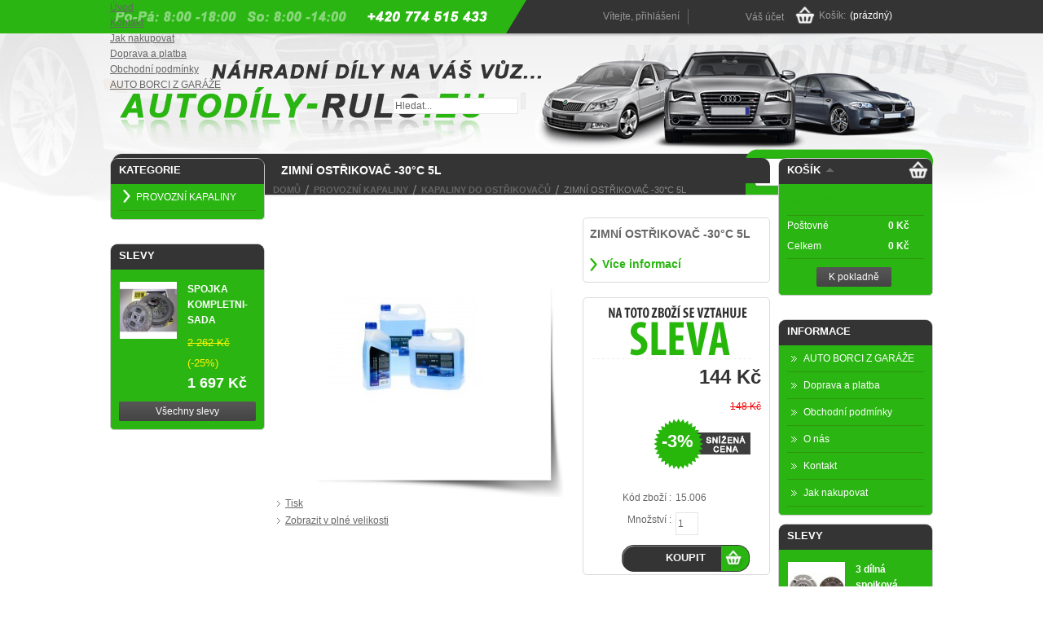

--- FILE ---
content_type: text/html; charset=utf-8
request_url: https://www.autodily-rulc.eu/kapaliny-do-ostrikovacu/1078-zimni-ostrikovac-30c-5l.html
body_size: 5243
content:
<!DOCTYPE html PUBLIC "-//W3C//DTD XHTML 1.1//EN" "http://www.w3.org/TR/xhtml11/DTD/xhtml11.dtd"><html xmlns="http://www.w3.org/1999/xhtml" xml:lang="cs"><head><title>Zimn&iacute; ostřikovač -30&deg;C 5L - Autod&iacute;ly RULC</title><meta name="description" content="Zimní ostřikovač -30°C 5L" /><meta http-equiv="Content-Type" content="application/xhtml+xml; charset=utf-8" /><meta name="robots" content="index,follow" /><meta name="Author" content="www.eshop-kvalitne.cz" /><link rel="icon" type="image/vnd.microsoft.icon" href="https://www.autodily-rulc.eu/img/favicon.ico?1736959181" /><link rel="shortcut icon" type="image/x-icon" href="https://www.autodily-rulc.eu/img/favicon.ico?1736959181" /><script type="text/javascript">/* <![CDATA[ */
var baseDir='https://www.autodily-rulc.eu/';var static_token='0231ce8a8866e650a0d2557ac454723e';var token='61465906b7c29821aa3261283a5f245d';var priceDisplayPrecision=0;var priceDisplayMethod=0;var roundMode=2;/* ]]> */</script><link href="https://www.autodily-rulc.eu/themes/eshop-kvalitne/cache/9b3722930f913ce8ad4a7fd3dc3e791e_all.css" rel="stylesheet" type="text/css" media="all" /><link href="https://www.autodily-rulc.eu/themes/eshop-kvalitne/cache/f3ca65fae6d9ff30374facedad5f50d8_screen.css" rel="stylesheet" type="text/css" media="screen" /><script src="https://www.autodily-rulc.eu/themes/eshop-kvalitne/cache/50afcd02cdca819499f069a7df388e5b.js" type="text/javascript">/* <![CDATA[ *//* ]]> */</script><script src="//www.google.com/recaptcha/api.js?hl=cs" async defer>/* <![CDATA[ *//* ]]> */</script><link rel="stylesheet" type="text/css" href="/modules/gdpr/gdpr.css" /></head><body id="product"><div id="page"><div id="header"> </a><div id="header_right"><div id="header_user"><p id="header_user_info"> V&iacute;tejte, <a href="https://www.autodily-rulc.eu/ucet">přihl&aacute;&scaron;en&iacute;</a></p><ul id="header_nav"><li id="shopping_cart"> <a href="https://www.autodily-rulc.eu/rychla-objednavka" title="V&aacute;&scaron; n&aacute;kupn&iacute; ko&scaron;&iacute;k">Ko&scaron;&iacute;k:</a> <span class="ajax_cart_quantity hidden">0</span> <span class="ajax_cart_product_txt hidden">kus zbož&iacute; za</span> <span class="ajax_cart_product_txt_s hidden">ks zbož&iacute; za</span> <span class="ajax_cart_total hidden"> 0 Kč </span> <span class="ajax_cart_no_product">(pr&aacute;zdn&yacute;)</span></li><li id="your_account"><a href="https://www.autodily-rulc.eu/ucet" title="V&aacute;&scaron; &uacute;čet">V&aacute;&scaron; &uacute;čet</a></li></ul></div></div><div class="sf-contener"><ul class="sf-menu"><li><a href="http://www.autodily-rulc.eu">Úvod</a></li><li><a href="https://www.autodily-rulc.eu/content/5-kontakt">Kontakt</a></li><li><a href="https://www.autodily-rulc.eu/content/6-jak-nakupovat">Jak nakupovat</a></li><li><a href="https://www.autodily-rulc.eu/content/1-doprava-a-platba">Doprava a platba</a></li><li><a href="https://www.autodily-rulc.eu/content/3-obchodni-podminky">Obchodní podmínky</a></li><li><a href="https://www.autodily-rulc.eu/content/10-auto-borci-z-garaze">AUTO BORCI Z GARÁŽE</a></li><li class="sf-search noBack" style="float:right"><form action="https://www.autodily-rulc.eu/search.php" id="search_blocktop" method="get"> <input type="hidden" value="position" name="orderby"/> <input type="hidden" value="desc" name="orderway"/> <input class="search_query" type="text" id="search_query_top" name="search_query" value="Hledat..." onfocus="javascript:if(this.value=='Hledat...')this.value='';" onblur="javascript:if(this.value=='')this.value='Hledat...';" /> <input type="submit" name="submit_search" value="" class="tlacitkohledat" /></form></li></ul><script src="/modules/blocktopmenu/js/hoverIntent.js" type="text/javascript">/* <![CDATA[ *//* ]]> */</script><script src="/modules/blocktopmenu/js/superfish-modified.js" type="text/javascript">/* <![CDATA[ *//* ]]> */</script><link href="/modules/blocktopmenu/css/superfish-modified.css" media="screen" rel="stylesheet" type="text/css"></div></div><div id="columns"><div class="column" id="left_column"><div class="block" id="categories_block_left"><h4>Kategorie</h4><div class="block_content"><ul class="tree "><li class="last"> <a href="https://www.autodily-rulc.eu/15-provozni-kapaliny" title="Vyberte kategoriiV této chvíli si můžete vybrat zda chcete kapaliny v originálním balení nebo stáčené.  Některé stáčené kapaliny v současné době prodáváme pouze na provozovně  do vlastích nádob a poskytujeme už na tak nízké ceny slevu od 2%">PROVOZNÍ KAPALINY</a></li></ul><script type="text/javascript">/* <![CDATA[ */
$('div#categories_block_left ul.dhtml').hide();/* ]]> */</script></div></div>﻿<div class="block products_block exclusive blockspecials" id="special_block_right"><h4>Slevy</h4><div class="block_content"><ul class="products"><li class="product_image"> <a href="https://www.autodily-rulc.eu/spojka-/381-spojka-kompletni-sada.html"><img src="https://www.autodily-rulc.eu/381-444-medium/spojka-kompletni-sada.jpg" alt="SPOJKA KOMPLETNI-SADA" height="80" width="80" title="SPOJKA KOMPLETNI-SADA" /></a></li><li><h5><a href="https://www.autodily-rulc.eu/spojka-/381-spojka-kompletni-sada.html" title="SPOJKA KOMPLETNI-SADA">SPOJKA KOMPLETNI-SADA</a></h5> <span class="price-discount">2 262 Kč</span> <span class="reduction">(-25%)</span> <span class="price">1 697 Kč</span></li></ul><p> <a class="button_large" href="https://www.autodily-rulc.eu/zlevnene-produkty" title="V&scaron;echny slevy">V&scaron;echny slevy</a></p></div></div></div><div id="center_column"><script type="text/javascript">/* <![CDATA[ */
var currencySign='Kč';var currencyRate='1';var currencyFormat='2';var currencyBlank='1';var taxRate=21;var jqZoomEnabled=false;var oosHookJsCodeFunctions=new Array();var id_product='1078';var productHasAttributes=false;var quantitiesDisplayAllowed=false;var quantityAvailable=0;var allowBuyWhenOutOfStock=true;var availableNowValue='';var availableLaterValue='';var productPriceTaxExcluded=122.31405-0.000000;var reduction_percent=3;var reduction_price=0;var specific_price=0.000000;var specific_currency=false;var group_reduction='1';var default_eco_tax=0.000000;var ecotaxTax_rate=0;var currentDate='2026-01-18 11:57:44';var maxQuantityToAllowDisplayOfLastQuantityMessage=3;var noTaxForThisProduct=false;var displayPrice=0;var productReference='15.006';var productAvailableForOrder='1';var productShowPrice='1';var productUnitPriceRatio='0.000000';var idDefaultImage=1323;var ipa_default=0;var img_ps_dir='https://www.autodily-rulc.eu/img/';var customizationFields=new Array();customizationFields[0]=new Array();customizationFields[0][0]='img0';customizationFields[0][1]=0;var img_prod_dir='https://www.autodily-rulc.eu/img/p/';var combinationImages=new Array();combinationImages[0]=new Array();combinationImages[0][0]=1323;var doesntExist='Takový model zboží neexistuje. Prosím vyberte jiný.';var doesntExistNoMore='Tento produkt již není na skladě';var doesntExistNoMoreBut='s těmito vlastnostmi, ale je k dispozici jinými';var uploading_in_progress='Probíhá nahrávání, prosím čekejte...';var fieldRequired='Prosím, vyplňte všechny požadované údaje, potom uložte přizpůsobení.';/* ]]> */</script><h1 class="product_title">Zimn&iacute; ostřikovač -30&deg;C 5L</h1><div class="breadcrumb"> <a href="https://www.autodily-rulc.eu/" title="zpět do Domů">Domů</a><span class="navigation-pipe">&gt;</span><a href="https://www.autodily-rulc.eu/15-provozni-kapaliny" title="PROVOZN&Iacute; KAPALINY">PROVOZN&Iacute; KAPALINY</a><span class="navigation-pipe">></span><a href="https://www.autodily-rulc.eu/26979-kapaliny-do-ostrikovacu" title="Kapaliny do ostřikovačů">Kapaliny do ostřikovačů</a><span class="navigation-pipe">></span>Zimní ostřikovač -30°C 5L</div><div class="clearfix" id="primary_block"><div id="pb-right-column"><div id="image-block"> <img src="https://www.autodily-rulc.eu/1078-1323-large/zimni-ostrikovac-30c-5l.jpg"title="Zimn&iacute; ostřikovač -30&deg;C 5L" alt="Zimn&iacute; ostřikovač -30&deg;C 5L"  id="bigpic" width="340" height="340" /> <span style="position: relative; top: -298px; left: 45px; z-index: -1"><img alt="Podklad" src="https://www.autodily-rulc.eu/themes/eshop-kvalitne/img/podklad.png"></span></div><div class="hidden" id="views_block"><div id="thumbs_list"><ul id="thumbs_list_frame"><li id="thumbnail_1323"> <a class="thickbox shown" href="https://www.autodily-rulc.eu/1078-1323-thickbox/zimni-ostrikovac-30c-5l.jpg" rel="other-views" title="Zimní ostřikovač -30°C 1L"> <img id="thumb_1323" src="https://www.autodily-rulc.eu/1078-1323-medium/zimni-ostrikovac-30c-5l.jpg" alt="Zimní ostřikovač -30°C 1L" height="80" width="80" /> </a></li></ul></div></div><ul id="usefull_link_block"><li><a href="javascript:print();">Tisk</a><br class="clear" /></li><li><span class="span_link" id="view_full_size">Zobrazit v pln&eacute; velikosti</span></li></ul></div><div id="pb-left-column"><div id="short_description_block"><div class="rte align_justify" id="short_description_content"><h2><strong>Zimní ostřikovač -30°C 5L</strong></h2></div><p class="more-product-info"><a class="button" href="javascript:{}">V&iacute;ce informac&iacute;</a></p></div><form action="https://www.autodily-rulc.eu/kosik" id="buy_block" method="post"><p class="hidden"> <input type="hidden" name="token" value="0231ce8a8866e650a0d2557ac454723e" /> <input type="hidden" name="id_product" value="1078" id="product_page_product_id" /> <input type="hidden" name="add" value="1" /> <input type="hidden" name="id_product_attribute" id="idCombination" value="" /></p><p class="price"> <img src="https://www.autodily-rulc.eu/themes/eshop-kvalitne/img/onsale_cs.png" alt="Akce" class="on_sale_img"/> <br /> <span class="our_price_display"> <span id="our_price_display">144 Kč</span> </span> <br /></p><p id="old_price"><span class="bold"> <span id="old_price_display">148 Kč</span> </span></p><p id="reduction_percent"><span id="reduction_percent_display">-3%</span></p><p id="product_reference"><label for="product_reference">K&oacute;d zbož&iacute; : </label><span class="editable">15.006</span></p><p id="quantity_wanted_p"> <label>Množstv&iacute; :</label> <input type="text" name="qty" id="quantity_wanted" class="text" value="1" size="2" maxlength="3"  /></p><p id="minimal_quantity_wanted_p" style="display: none;">Pro zakoupen&iacute; tohoto zbož&iacute; vložte do ko&scaron;&iacute;ku alespoň <b id="minimal_quantity_label">1</b> ks to je minim&aacute;ln&iacute; počet položek pro n&aacute;kup tohoto zbož&iacute;.</p><p id="availability_statut" style="display: none;"> <span id="availability_label">Dostupnost ve dnech:</span> <span class="warning_inline" id="availability_value"> </span></p><p class="warning_inline" id="last_quantities" style="display: none;">Upozorněn&iacute;: posledn&iacute; kus skladem!</p><p class="buttons_bottom_block" id="add_to_cart"><input type="submit" name="Submit" value="Koupit" class="exclusive" /></p><div class="clear"></div></form></div></div><div class="clear" id="more_info_block"><ul class="idTabs idTabsShort" id="more_info_tabs"><li><a href="#idTab1" id="more_info_tab_more_info">V&iacute;ce informac&iacute;</a></li></ul><div class="sheets align_justify" id="more_info_sheets"><div class="rte" id="idTab1"><h3><strong>Zimní ostřikovač -30°C 5L</strong></h3><p><strong><br /></strong><span>Zimní kapaliny do ostřikovačů s bodem tuhnutí - 30°C. Dokonale ochrání před zamrzáním skel a zaručí bezpečnou jízdu. Má vynikající čistící účinky.&nbsp;</span></p></div></div></div><div class="clear" id="more_info_block"><ul class="idTabs idTabsShort" id="more_info_tabs"></ul><div class="sheets align_justify" id="more_info_sheets"></div></div><div class="clear" id="more_info_block"><ul class="idTabs idTabsShort" id="more_info_tabs"></ul><div class="sheets align_justify" id="more_info_sheets"></div></div><span class="productscategory_h2"> 18 <a>Ostatn&iacute; v&yacute;robky ve stejn&eacute; kategorii:</a> </span><div id="productscategory"> <a href="javascript:{}" id="productscategory_scroll_left" title="Předchoz&iacute;">Předchoz&iacute;</a><div id="productscategory_list"><ul style="width: 1926px"><li > <a href="https://www.autodily-rulc.eu/kapaliny-do-ostrikovacu/1109-zimni-smes-do-ostrikovacu-nano-1-litr-20c.html" title="Zimní směs do ostřikovačů NANO - 1 litr (-20°C)"><img src="https://www.autodily-rulc.eu/1109-1359-medium/zimni-smes-do-ostrikovacu-nano-1-litr-20c.jpg" alt="Zimní směs do ostřikovačů NANO - 1 litr (-20°C)" /></a><br/> <a href="https://www.autodily-rulc.eu/kapaliny-do-ostrikovacu/1109-zimni-smes-do-ostrikovacu-nano-1-litr-20c.html" title="Zimní směs do ostřikovačů NANO - 1 litr (-20°C)"> Zimn&iacute; směs... </a><br /></li><li > <a href="https://www.autodily-rulc.eu/kapaliny-do-ostrikovacu/1110-zimni-smes-do-ostrikovacu-nano-3-litr-20c.html" title="Zimní směs do ostřikovačů NANO - 3 litr (-20°C)"><img src="https://www.autodily-rulc.eu/1110-1360-medium/zimni-smes-do-ostrikovacu-nano-3-litr-20c.jpg" alt="Zimní směs do ostřikovačů NANO - 3 litr (-20°C)" /></a><br/> <a href="https://www.autodily-rulc.eu/kapaliny-do-ostrikovacu/1110-zimni-smes-do-ostrikovacu-nano-3-litr-20c.html" title="Zimní směs do ostřikovačů NANO - 3 litr (-20°C)"> Zimn&iacute; směs... </a><br /></li><li > <a href="https://www.autodily-rulc.eu/kapaliny-do-ostrikovacu/1073-zimni-ostrikovac-20c-1l.html" title="Zimní ostřikovač -20°C 1L"><img src="https://www.autodily-rulc.eu/1073-1318-medium/zimni-ostrikovac-20c-1l.jpg" alt="Zimní ostřikovač -20°C 1L" /></a><br/> <a href="https://www.autodily-rulc.eu/kapaliny-do-ostrikovacu/1073-zimni-ostrikovac-20c-1l.html" title="Zimní ostřikovač -20°C 1L"> Zimn&iacute;... </a><br /></li><li > <a href="https://www.autodily-rulc.eu/kapaliny-do-ostrikovacu/1074-zimni-ostrikovac-20c-3l.html" title="Zimní ostřikovač -20°C 3L"><img src="https://www.autodily-rulc.eu/1074-1319-medium/zimni-ostrikovac-20c-3l.jpg" alt="Zimní ostřikovač -20°C 3L" /></a><br/> <a href="https://www.autodily-rulc.eu/kapaliny-do-ostrikovacu/1074-zimni-ostrikovac-20c-3l.html" title="Zimní ostřikovač -20°C 3L"> Zimn&iacute;... </a><br /></li><li > <a href="https://www.autodily-rulc.eu/kapaliny-do-ostrikovacu/1075-zimni-ostrikovac-20c-5l.html" title="Zimní ostřikovač -20°C 5L"><img src="https://www.autodily-rulc.eu/1075-1320-medium/zimni-ostrikovac-20c-5l.jpg" alt="Zimní ostřikovač -20°C 5L" /></a><br/> <a href="https://www.autodily-rulc.eu/kapaliny-do-ostrikovacu/1075-zimni-ostrikovac-20c-5l.html" title="Zimní ostřikovač -20°C 5L"> Zimn&iacute;... </a><br /></li><li > <a href="https://www.autodily-rulc.eu/kapaliny-do-ostrikovacu/1076-zimni-ostrikovac-30c-1l.html" title="Zimní ostřikovač -30°C 1L"><img src="https://www.autodily-rulc.eu/1076-1321-medium/zimni-ostrikovac-30c-1l.jpg" alt="Zimní ostřikovač -30°C 1L" /></a><br/> <a href="https://www.autodily-rulc.eu/kapaliny-do-ostrikovacu/1076-zimni-ostrikovac-30c-1l.html" title="Zimní ostřikovač -30°C 1L"> Zimn&iacute;... </a><br /></li><li > <a href="https://www.autodily-rulc.eu/kapaliny-do-ostrikovacu/1088-zimni-ostrikovac-30c-1l-st.html" title="Zimní ostřikovač -30°C 1L ST"><img src="https://www.autodily-rulc.eu/1088-1333-medium/zimni-ostrikovac-30c-1l-st.jpg" alt="Zimní ostřikovač -30°C 1L ST" /></a><br/> <a href="https://www.autodily-rulc.eu/kapaliny-do-ostrikovacu/1088-zimni-ostrikovac-30c-1l-st.html" title="Zimní ostřikovač -30°C 1L ST"> Zimn&iacute;... </a><br /></li><li > <a href="https://www.autodily-rulc.eu/kapaliny-do-ostrikovacu/1077-zimni-ostrikovac-30c-3l.html" title="Zimní ostřikovač -30°C 3L"><img src="https://www.autodily-rulc.eu/1077-1322-medium/zimni-ostrikovac-30c-3l.jpg" alt="Zimní ostřikovač -30°C 3L" /></a><br/> <a href="https://www.autodily-rulc.eu/kapaliny-do-ostrikovacu/1077-zimni-ostrikovac-30c-3l.html" title="Zimní ostřikovač -30°C 3L"> Zimn&iacute;... </a><br /></li><li > <a href="https://www.autodily-rulc.eu/kapaliny-do-ostrikovacu/1087-zimni-ostrikovac-40c-1l-st.html" title="Zimní ostřikovač -40°C 1L ST"><img src="https://www.autodily-rulc.eu/1087-1332-medium/zimni-ostrikovac-40c-1l-st.jpg" alt="Zimní ostřikovač -40°C 1L ST" /></a><br/> <a href="https://www.autodily-rulc.eu/kapaliny-do-ostrikovacu/1087-zimni-ostrikovac-40c-1l-st.html" title="Zimní ostřikovač -40°C 1L ST"> Zimn&iacute;... </a><br /></li><li > <a href="https://www.autodily-rulc.eu/kapaliny-do-ostrikovacu/1079-zimni-ostrikovac-40c-1l.html" title="Zimní ostřikovač -40°C 1L"><img src="https://www.autodily-rulc.eu/1079-1324-medium/zimni-ostrikovac-40c-1l.jpg" alt="Zimní ostřikovač -40°C 1L" /></a><br/> <a href="https://www.autodily-rulc.eu/kapaliny-do-ostrikovacu/1079-zimni-ostrikovac-40c-1l.html" title="Zimní ostřikovač -40°C 1L"> Zimn&iacute;... </a><br /></li><li > <a href="https://www.autodily-rulc.eu/kapaliny-do-ostrikovacu/1080-zimni-ostrikovac-40c-3l.html" title="Zimní ostřikovač -40°C 3L"><img src="https://www.autodily-rulc.eu/1080-1325-medium/zimni-ostrikovac-40c-3l.jpg" alt="Zimní ostřikovač -40°C 3L" /></a><br/> <a href="https://www.autodily-rulc.eu/kapaliny-do-ostrikovacu/1080-zimni-ostrikovac-40c-3l.html" title="Zimní ostřikovač -40°C 3L"> Zimn&iacute;... </a><br /></li><li > <a href="https://www.autodily-rulc.eu/kapaliny-do-ostrikovacu/1081-zimni-ostrikovac-40c-5l.html" title="Zimní ostřikovač -40°C 5L"><img src="https://www.autodily-rulc.eu/1081-1326-medium/zimni-ostrikovac-40c-5l.jpg" alt="Zimní ostřikovač -40°C 5L" /></a><br/> <a href="https://www.autodily-rulc.eu/kapaliny-do-ostrikovacu/1081-zimni-ostrikovac-40c-5l.html" title="Zimní ostřikovač -40°C 5L"> Zimn&iacute;... </a><br /></li><li > <a href="https://www.autodily-rulc.eu/kapaliny-do-ostrikovacu/1084-zimni-ostrikovac-80c-1l-st.html" title="Zimní ostřikovač -80°C 1L ST"><img src="https://www.autodily-rulc.eu/1084-1329-medium/zimni-ostrikovac-80c-1l-st.jpg" alt="Zimní ostřikovač -80°C 1L ST" /></a><br/> <a href="https://www.autodily-rulc.eu/kapaliny-do-ostrikovacu/1084-zimni-ostrikovac-80c-1l-st.html" title="Zimní ostřikovač -80°C 1L ST"> Zimn&iacute;... </a><br /></li><li > <a href="https://www.autodily-rulc.eu/kapaliny-do-ostrikovacu/1082-zimni-ostrikovac-80c-1l.html" title="Zimní ostřikovač -80°C 1L"><img src="https://www.autodily-rulc.eu/1082-1327-medium/zimni-ostrikovac-80c-1l.jpg" alt="Zimní ostřikovač -80°C 1L" /></a><br/> <a href="https://www.autodily-rulc.eu/kapaliny-do-ostrikovacu/1082-zimni-ostrikovac-80c-1l.html" title="Zimní ostřikovač -80°C 1L"> Zimn&iacute;... </a><br /></li><li > <a href="https://www.autodily-rulc.eu/kapaliny-do-ostrikovacu/1083-zimni-ostrikovac-80c-3l.html" title="Zimní ostřikovač -80°C 3L"><img src="https://www.autodily-rulc.eu/1083-1328-medium/zimni-ostrikovac-80c-3l.jpg" alt="Zimní ostřikovač -80°C 3L" /></a><br/> <a href="https://www.autodily-rulc.eu/kapaliny-do-ostrikovacu/1083-zimni-ostrikovac-80c-3l.html" title="Zimní ostřikovač -80°C 3L"> Zimn&iacute;... </a><br /></li><li > <a href="https://www.autodily-rulc.eu/kapaliny-do-ostrikovacu/1085-letni-ostrikovac-3suns-1l-citron.html" title="Letní ostřikovač 3SUNS 1L citron"><img src="https://www.autodily-rulc.eu/1085-1330-medium/letni-ostrikovac-3suns-1l-citron.jpg" alt="Letní ostřikovač 3SUNS 1L citron" /></a><br/> <a href="https://www.autodily-rulc.eu/kapaliny-do-ostrikovacu/1085-letni-ostrikovac-3suns-1l-citron.html" title="Letní ostřikovač 3SUNS 1L citron"> Letn&iacute;... </a><br /></li><li > <a href="https://www.autodily-rulc.eu/kapaliny-do-ostrikovacu/1086-letni-ostrikovac-3suns-1l-fresh.html" title="Letní ostřikovač 3SUNS 1L fresh"><img src="https://www.autodily-rulc.eu/1086-1331-medium/letni-ostrikovac-3suns-1l-fresh.jpg" alt="Letní ostřikovač 3SUNS 1L fresh" /></a><br/> <a href="https://www.autodily-rulc.eu/kapaliny-do-ostrikovacu/1086-letni-ostrikovac-3suns-1l-fresh.html" title="Letní ostřikovač 3SUNS 1L fresh"> Letn&iacute;... </a><br /></li><li > <a href="https://www.autodily-rulc.eu/kapaliny-do-ostrikovacu/1089-voda-demineralizovana-1l-st.html" title="Voda demineralizovaná 1L ST"><img src="https://www.autodily-rulc.eu/1089-1334-medium/voda-demineralizovana-1l-st.jpg" alt="Voda demineralizovaná 1L ST" /></a><br/> <a href="https://www.autodily-rulc.eu/kapaliny-do-ostrikovacu/1089-voda-demineralizovana-1l-st.html" title="Voda demineralizovaná 1L ST"> Voda... </a><br /></li></ul></div> <a href="javascript:{}" id="productscategory_scroll_right" title="N&aacute;sleduj&iacute;c&iacute;">N&aacute;sleduj&iacute;c&iacute;</a></div><script type="text/javascript">/* <![CDATA[ */
$('#productscategory_list').trigger('goto',[10-3]);/* ]]> */</script></div><div class="column" id="right_column"><script type="text/javascript">/* <![CDATA[ */
var CUSTOMIZE_TEXTFIELD=1;var customizationIdMessage='Přizpůsobení #';var removingLinkText='odstranit tento produkt z košíku';/* ]]> */</script><div class="block exclusive" id="cart_block"><h4> Ko&scaron;&iacute;k <span class="hidden" id="block_cart_expand">&nbsp;</span> <span id="block_cart_collapse">&nbsp;</span></h4><div class="block_content"><div class="collapsed" id="cart_block_summary"> <span class="ajax_cart_quantity" style="display:none;">0</span> <span class="ajax_cart_product_txt_s" style="display:none">produktů</span> <span class="ajax_cart_product_txt">produkt</span> <span class="ajax_cart_total" style="display:none">0 Kč</span> <span class="ajax_cart_no_product">(pr&aacute;zdn&yacute;)</span></div><div class="expanded" id="cart_block_list"><p  id="cart_block_no_products">Ž&aacute;dn&eacute; zbož&iacute;</p><p id="cart-prices"> <span>Po&scaron;tovn&eacute;</span> <span class="price ajax_cart_shipping_cost" id="cart_block_shipping_cost">0 Kč</span> <br/> <span>Celkem</span> <span class="price ajax_block_cart_total" id="cart_block_total">0 Kč</span></p><p id="cart-buttons"> <a class="exclusive_large" href="https://www.autodily-rulc.eu/rychla-objednavka" id="button_order_cart" title="K pokladně">K pokladně</a></p></div></div></div>﻿<div class="block informations_block_left" id="informations_block_left_1"><h4>Informace</h4><ul class="block_content"><li><a href="https://www.autodily-rulc.eu/content/10-auto-borci-z-garaze" title="AUTO BORCI Z GARÁŽE">AUTO BORCI Z GARÁŽE</a></li><li><a href="https://www.autodily-rulc.eu/content/1-doprava-a-platba" title="Doprava a platba">Doprava a platba</a></li><li><a href="https://www.autodily-rulc.eu/content/3-obchodni-podminky" title="Obchodní podmínky">Obchodní podmínky</a></li><li><a href="https://www.autodily-rulc.eu/content/4-o-nas" title="O nás">O nás</a></li><li><a href="https://www.autodily-rulc.eu/content/5-kontakt" title="Kontakt">Kontakt</a></li><li><a href="https://www.autodily-rulc.eu/content/6-jak-nakupovat" title="Jak nakupovat">Jak nakupovat</a></li></ul></div><div class="block products_block exclusive blockspecials" id="special_block_right"><h4>Slevy</h4><div class="block_content"><ul class="products"><li class="product_image"> <a href="https://www.autodily-rulc.eu/spojka-/385-3-dilna-spojkova-sada-luk.html"><img src="https://www.autodily-rulc.eu/385-448-medium/3-dilna-spojkova-sada-luk.jpg" alt="3 dílná spojková sada LUK" height="80" width="80" title="3 dílná spojková sada LUK" /></a></li><li><h5><a href="https://www.autodily-rulc.eu/spojka-/385-3-dilna-spojkova-sada-luk.html" title="3 dílná spojková sada LUK">3 dílná spojková sada LUK</a></h5> <span class="price-discount">2 284 Kč</span> <span class="reduction">(-25%)</span> <span class="price">1 713 Kč</span></li></ul><p> <a class="button_large" href="https://www.autodily-rulc.eu/zlevnene-produkty" title="V&scaron;echny slevy">V&scaron;echny slevy</a></p></div></div></div></div><div id="footer"> ﻿<ul class="block_various_links" id="block_various_links_footer"><li class="first_item">ESHOP od: <a href="http://www.tvorba-eshopu-kvalitne.cz" title="Tvorba eshopu, Vytvoření e-shopu">Tvorba eshopu</a></li><li class="last_item"> <a href="http://www.seo-optimalizace-kvalitne.cz" title="SEO optimalizace pro vyhledávače">SEO</a></li></ul><div class="center_footer"></div></div></div></body></html>

--- FILE ---
content_type: text/css
request_url: https://www.autodily-rulc.eu/themes/eshop-kvalitne/css/layouts.css
body_size: 5590
content:

#page {
	width:100%;
	
	text-align: left;
	
}
#header{display:block; margin:0 auto; min-height:135px; clear:both; width:1010px;}

#columns{ 
display:block; 
width:1010px; 
clear:both; 
margin:0 auto !important; 
padding:15px 0px; 
}

.vt_container{ width:1010px; margin:0 auto;}



#right_column div.block h4, 

#left_column div.block h4,
#featured-products_block_center h4,
#category h1, #new-products h1,
#prices-drop h1, #stores h1,
#manufacturer h1, #best-sales h1,
#contact-form h1, #sitemap h1,
#authentication h1, #my-account h1,
#order h1, #search h1, #supplier h1,#category-title h1, 
#products-comparison h1{

padding-left:10px;

-webkit-border-top-left-radius: 8px;
-webkit-border-top-right-radius: 8px;
-webkit-border-bottom-right-radius: 0px;
-webkit-border-bottom-left-radius: 0px;
-moz-border-radius-topleft: 8px;
-moz-border-radius-topright: 8px;
-moz-border-radius-bottomright: 0px;
-moz-border-radius-bottomleft: 0px;
border-top-left-radius: 8px;
border-top-right-radius: 8px;
border-bottom-right-radius: 0px;
border-bottom-left-radius: 0px;

	background: url('../img/block_bg.jpg') repeat-x bottom left;
	background-position: left top;
    padding-bottom: 5px;
	 color: #FFF;
	  font-size: 1.1em;
    font-weight: bold;
	 height: 25px;
    line-height: 2em;
    padding-top: 1px;
    text-transform: uppercase;
}


#product h1 {
line-height: 2em;
font-size:14px;
text-transform:uppercase;
padding-left:10px;

-webkit-border-top-left-radius: 10px;
-webkit-border-top-right-radius: 10px;
-webkit-border-bottom-right-radius: 0px;
-webkit-border-bottom-left-radius: 0px;
-moz-border-radius-topleft: 10px;
-moz-border-radius-topright: 10px;
-moz-border-radius-bottomright: 0px;
-moz-border-radius-bottomleft: 0px;
border-top-left-radius: 10px;
border-top-right-radius: 10px;
border-bottom-right-radius: 0px;
border-bottom-left-radius: 0px;

background: url('../img/block_bg.jpg') repeat-x bottom left;
	background-position: left top;
    padding-bottom: 5px;
	 color: #FFF;
    font-weight: bold;
	 height: 25px;
   border:0px solid #DADADA;
    padding-top: 1px;
}



#right_column #cart_block h4,
#left_column #cart_block h4 {
padding-left:10px;
-webkit-border-top-left-radius: 8px;
-webkit-border-top-right-radius: 8px;
-webkit-border-bottom-right-radius: 0px;
-webkit-border-bottom-left-radius: 0px;
-moz-border-radius-topleft: 8px;
-moz-border-radius-topright: 8px;
-moz-border-radius-bottomright: 0px;
-moz-border-radius-bottomleft: 0px;
border-top-left-radius: 8px;
border-top-right-radius: 8px;
border-bottom-right-radius: 0px;
border-bottom-left-radius: 0px;
	background: url('../img/block_bg_cart.jpg') repeat-x bottom left;
	background-position: left top;
    padding-bottom: 5px;
	 color: #FFFFFF;
	  font-size: 1.1em;
    font-weight: bold;
    line-height: 2em;
    padding-top: 1px;
    text-transform: uppercase;
	 height: 25px;
}




 #stores h1,

 #sitemap h1,

#order h1, #supplier h1{
border:1px solid #cacaca;
border-bottom:0px;
-webkit-border-radius: 2px;
-moz-border-radius: 2px;
border-radius: 2px; 
}


#right_column h4,
#left_column h4{ font-size:12px; font-weight:bold; text-transform:uppercase;}
#right_column h4 a:hover,
#left_column h4 a:hover{ text-decoration:none;}

/* head right   */
#currencies_block_top{ top:58px; width:110px; position:absolute; right:290px; line-height:16px; text-align:left; color:#999;}

#header_right ul {
    list-style: none outside none;
}
#currencies_block_top ul{ float:right;}
#currencies_block_top li {
    float:left;
	margin:0px 0px 0px 5px;
}
#currencies_block_top a {
    display: block;
	line-height:14px;
    padding: 0 3px 0 3px;
    text-align: center;
    text-decoration: none;
    vertical-align: middle;
	color:#666;
	border:1px solid #666;
}
#currencies_block_top .selected a {
	color:#999;
	border:1px solid #999;
}
#languages_block_top {

}
#header_right #languages_block_top {
border-right: 1px solid #666;
padding-right: 35px;
position: absolute;
right: 435px;
top: 58px;
}
#languages_block_top ul#first-languages li{ float:left;  margin-left: 5px;}
#languages_block_top ul#first-languages li.selected_language {
    float: left;
   
}
ul#header_links {
    float: left;
    list-style-type: none;
	position:absolute;
	left:0px;
	height:46px;
	line-height:43px;
	top:86px;
	width:980px;
	border-radius:2px;
	-moz-border-radius:2px;
	-webkit-border-radius:2px;
	background:url(../img/header_links.jpg) left center repeat-x;
}
#header_links li {
float: left;
padding:0px 10px;
}
#header_links a {
color: #666;
text-align: center;
text-transform:capitalize;
text-decoration: none;
padding:5px 15px;
border-radius:2px;
-moz-border-radius:2px;
-webkit-border-radius:2px;
	
}
#header_links a.active, #header_links a:hover{
color:#eee; text-decoration:none;
cursor:pointer;
background:url(../img/vp_button_green.png) left top repeat-x;
 }


#header_right #searchbox {
    border: medium none;
    display: inline;
	margin:8px 10px 0px 0px !important;
	float:right;
	z-index:9999;
}

#header_right #search_block_top {
	position:absolute;
	right:0px;
    height: 37px;
	width:257px;
	top:50px;
	background:url(../img/vt_bg_boxsearch.png) no-repeat;
	z-index:9999;
}

#header_right #search_block_top .button {
	width:43px !important;
	height:25px;
	border:0px;
	background:none;
	text-indent:-9999px;
	font-size:0px;
	position:relative;
	top:-7px;
}
#header_right #search_block_top .button:hover{ cursor:pointer;}
#header_right #search_block_top input.search_query {
    width: 160px;
	background:none;
	margin-right:7px;
	margin-left:3px;
	border:0px;
	padding:4px 0px;
}

.ac_results {
    background-color: white;
    border: 1px solid #ccc !important;
    overflow: hidden;
    padding: 0;
	width:225px !important;
    text-align: left;
    z-index: 99999;
}
.ac_results li {
    cursor: default;
    display: block;
    font: menu;
    font-size: 12px;
    line-height: 16px;
    margin: 0;
    overflow: hidden;
    padding: 2px 5px;
	
}
.ac_results li strong{ background:#fcd090; display:inline-block;}
.ac_over {
    background-color: #eee !important;
    color: #666 !important;
}


#header_right #header_user {
    float: right;
    text-align: right;
    width: 500px;
	padding-top:0px;
	color:#999;

	padding-bottom:160px;
}
#header_user #header_user_info{ 
	border-right: 1px solid #666;
	float: right;
	margin-right: 300px;
	padding-right: 10px;
	position: relative;
	right: 0;
	top: 11px;
	width: 300px;
	color:#999;
}
#header_user #header_user_info a:hover{ text-decoration:underline;}
#header_user p a{ color:#999;text-decoration:none;}
#header_user p a:hover{ text-decoration:underline;}
#header_user ul {
    margin-top:3px;
}

#header_user li {
    float: right !important;
    line-height: 14px;
}

#header_user ul#header_nav{ 
height:57px;
color:#ccc;
text-align:center;
position:absolute;
right:0px;
float:right;
line-height:15px;
}
span.ajax_cart_quantity, span.ajax_cart_total{ font-weight:bold;}
#header_user ul#header_nav #your_account{
text-align: left;
min-width: 60px;
line-height:24px;


}
#header_user ul#header_nav #your_account a{ color:#999; text-decoration:none;}
#header_user ul#header_nav { 
position: absolute;
right: 50px;
text-align: right;
top: 6px;
height:20px;
width:250px;
z-index: 99;
clear:both;
float:right;
}

#header_user #shopping_cart a{
    background-position: left top;
    background-repeat: no-repeat;
    color: #999;
    height: 20px;
	line-height:20px;
    padding: 5px 0px 4px 30px;
    text-decoration: none;
	text-align:left;
}

#header_user a:hover{ text-decoration:underline !important;}
#header_user span {
	color:#FFF;
	line-height:20px;
	padding-left:2px;
}
#header_user #shopping_cart a {
    background-image:url(../img/cart.png);
}





/* exclusive button */
input.exclusive, input.exclusive_disabled, span.exclusive, a.button_large, .exclusive_large,
.expanded #cart-buttons a.button_small, a.exclusive, input.button, a.button, input.button_large, p.logout a,
#pagination_previous a, #pagination_previous span, #pagination_next a, #pagination_next span,
ul.pagination .current span, ul.pagination a, .pagination input.button_mini, .menu a:hover, .menu li.active a, ul.menu li a.menuhover {
padding:0px 15px !important;
height:24px;
line-height:24px;
display:inline-block;
color:#FFF;
text-align:center;
border-radius:2px;
-moz-border-radius:2px;
-webkit-border-radius:2px;
background:url(../img/vp_button_black.png) left top repeat-x;

}

/* hover button */
input.button_small:hover, input.button:hover, input.button_large:hover, .exclusive_large:hover,
input.exclusive_mini:hover, input.exclusive_small:hover, input.exclusive:hover, input.exclusive_large:hover,
a.button_mini:hover, a.button_small:hover, a.button:hover, a.button_large:hover,
a.exclusive_mini:hover, a.exclusive_small:hover, a.exclusive:hover, a.exclusive_large:hover, a.exclusive:hover, span.exclusive:hover,
.expanded #cart-buttons a.button_small:hover, a.button_large:hover, #cart_block p#cart-buttons a.button_small:hover, p.logout a:hover,
input.button:hover , a.button:hover, input.button_large:hover,  p.logout a:hover,
#pagination_previous a:hover, #pagination_previous span:hover, #pagination_next a:hover, #pagination_next span:hover ,
ul.pagination .current span:hover, ul.pagination a:hover, .pagination input.button_mini:hover{
cursor:pointer;
text-decoration:none;
color:#FFF;
background:url(../img/vp_button_black.png) left -24px repeat-x;
}

/*  Add to Cart  */

.exclusive.ajax_add_to_cart_button,
#button_order_cart.exclusive{
color:#FFF;
background:url(../img/vp_button_black.png) left top repeat-x;

}
.exclusive.ajax_add_to_cart_button:hover,
#button_order_cart.exclusive:hover{
cursor:pointer;

background:url(../img/vp_button_green.png) left -24px repeat-x;
}


/*  Feature products    */

#new-products_block_right a.button_large,
#new-products_block_left a.button_large,
.blockspecials .block_content p a.button_large{ width:100% !important; padding:0px !important; text-align:center;}




.vt_block_product_feature .price{ font-size:24px; font-weight:bold; display:block; text-align:center; color:#990000;}
.vt_block_product_feature a.exclusive{ color:#fff !important;}
.vt_block_product_feature .exclusive{ font-size:11px; text-transform:uppercase; font-weight:bold; width:100px; margin:0 auto; text-align:center;}
.vt_block_product_feature h5{ text-align:center;}

#left_column div.block, #right_column div.block {
    padding-bottom: 10px !important;
	margin-bottom:10px;
}

#editorial_block_center,


.vp_boxstyle, #product #primary_block,#cms .rte,

#editorial_block_center{ padding:;}





ul#product_list li, #order .order_delivery,

#left_column div.block, 
#right_column div.block, 
ul#product_list li{
    background-color:#2AB512;
	border:1px solid #cacaca;

-webkit-border-top-left-radius: 10px;
-webkit-border-top-right-radius: 10px;
-webkit-border-bottom-right-radius: 5px;
-webkit-border-bottom-left-radius: 5px;
-moz-border-radius-topleft: 10px;
-moz-border-radius-topright: 10px;
-moz-border-radius-bottomright: 5px;
-moz-border-radius-bottomleft: 5px;
border-top-left-radius: 10px;
border-top-right-radius: 10px;
border-bottom-right-radius: 5px;
border-bottom-left-radius: 5px;
 color:#FFF;
}

#cart_block.block{

} 
#cart_block_summary{ padding-top:10px;}
/* Block Cart */
#right_column div#cart_block h4 a, #left_column div#cart_block h4 a{ color:#666 !important;}

.vt_primary_block_products{
	background:#fff;
	margin:5px;
	padding:10px;
	
	}

div.block .block_content form{ clear:both; padding:5px 0px;}
div.block .block_content form p{ text-align:center;}
.blockmanufacturer #manufacturer_list{ width:90%; margin-top:5px;}
#right_column div.block .block_content,
#left_column div.block .block_content {
    border:none !important;
    padding:0px 10px 0px 10px !important;
}

.expanded a.cart_block_product_name,
#cart_block h4 a, .products .quantity-formated a{ background:none !important; color:#666;}
#cart_block .products a:hover{ color:#FFF !important; text-decoration:underline;}
div.block {
    margin-bottom: 1em;
    width:auto !important;
}



.product_image22 {
   
    padding-right:12px;
	padding-left:8px;
	padding-bottom:10px;
	float:left;
	
}



#cart_block p#cart-prices,
#cart_block_list .products,
.product_images,
.products_block dl dd {
    clear: both;
    display: block;
	padding-bottom:3px;
	float:left;
	width:100%;
	background:url(../img/vp_line.png) left bottom repeat-x;
}


.products3 {
    clear: both;
    display: block;
	padding-bottom:3px;
	float:left;
	width:100%;
	
}


.products_block dl dd{ margin-bottom:3px;}
.products_block dl.products a img{ display:none;}
.products_block ul.product_images{ padding:10px 0px;}
.products_block ul.product_images li img{ width:70px; height:70px;}
#cart_block_summary.expanded .ajax_cart_no_product{ padding-top:10px; display:block;}
#cart_block dt, #cart_block dd {
    clear: both;
    margin-top: 2px;
}
#cart_block dt a, #cart_block dd a{ color:#FFF;}
#cart_block dt {
    text-align: right;
	display:block;
	padding:5px 0px;
}
#cart_block dt {
    padding-top: 4px;
}
#cart_block dl dt a {
	padding-left:1px;
	color:#FFF;
}
#cart_block dl dt a, #cart_block dl dt span.quantity-formated {
    float: left;
}
#cart_block dl dt span.quantity-formated .quantity{ font-weight:bold;}
#cart_block a.ajax_cart_block_remove_link {
    background:url(../img/icon/delete.png) no-repeat left bottom !important;
    display: block;
    float: right;
    font-size: 0;
    height: 13px;
    margin-left: 6px;
    width: 11px;
}
#right_column p,
#left_column p {
    clear: both;
}
#cart_block h4 span {
    background-position: 3px 3px;
    background-repeat: no-repeat;
    cursor: pointer;
    padding-left: 15px;
    text-transform: none;
}
#cart_block_wrapping_cost, #cart_block_shipping_cost, #cart_block_tax_cost, #cart_block_total {
    padding-right:18px;
}
#cart_block h4 span#block_cart_collapse {
    background-image:url(../img/icon/sort_asc.png);
}
#cart_block h4 span#block_cart_expand {
    background-image:url(../img/icon/sort_desc.png);
}
#cart_block p span {
    clear: right;
    float: left;
    text-align: right;
	padding:3px 18px 3px 0px;
}
#cart_block span.price {
    float: right;
}
#cart_block p#cart-buttons {
    margin:0px;
	text-align:center;
}
#cart_block p#cart-buttons a, p.logout a {
	margin:10px 5px 0px 0px;
}

	
/*  View Products  */

#viewed-products_block_left ul.products li{
	padding:10px 0px;
	background:url(../img/vp_line.png) left bottom repeat-x;
}	

/*  Specials  */

#right_column .myaccount h4 a, #left_column .myaccount h4 a{ color:#666 !important;}
#right_column .myaccount ul li a{ color:#fff !important;}
.blockspecials ul li{
	clear: none;
	
    float: left;
    padding: 0;
    width: 47%;}
	
.blockspecials .product_image{margin-right:5px;}	
.blockspecials .product_image img{ float:left; width:70px; height:70px;}
.blockspecials ul li h5{ 
display:block; clear:both; font-size:12px; padding:5px 0px !important; font-weight:bold;}
.blockspecials ul li h5 a:hover{color:#FFF !important;}
.blockspecials ul li h5 a{color:#FFF !important;}
.blockspecials ul li span{ line-height:25px;}
.blockspecials ul li .price-discount,
.blockspecials ul li .reduction{ 
font-size:13px; 
color:#FFF600;

}
.blockspecials ul li .price{ font-size:18px; font-weight:bold; color:#FFF;}









#cart_block_no_products{ color:#2AB512; background:url(../img/vp_line.png) left bottom repeat-x; font-weight:bold; padding:10px 0px;}
.blockspecials ul.products{
display: block;
float: left;
padding: 10px 0;
 }

#viewed-products_block_left .block_content a img{ width:80px; height:80px; margin-right:7px; float:left;}
#viewed-products_block_left .block_content p{ clear:none !important;}
#viewed-products_block_left .block_content p a img{ width:auto !important; padding:0px; display:none; margin-right:0px; height: auto !important; float:none !important;}
#viewed-products_block_left .block_content h5 a:hover{color:#FFF;}
#viewed-products_block_left .block_content h5 a{color:#FFF;}

#editorial_block_center img{ width:525px;}

/*   Footer   */

#footer {
    background: url("../img/bg_footer.jpg") repeat-x scroll center bottom transparent;
    clear: both;
    height: 120px;
	display:block;
}

#footer ul.block_various_links{ 
list-style:none; 
text-align:center;
margin: 0 auto ;
padding-top:75px;
width:980px ;
position:relative;
}
	
#footer ul.block_various_links li{ 
border-left:0px solid #D6D6D6;
	color:#888;
	display:inline;
	line-height:1.5em;
}
	
#footer ul.block_various_links li a{ 
color:#888; 
border-right:1px solid #888;
text-decoration:none;
padding:0px 10px; 
}
#footer ul.block_various_links li a:hover{
color:#FFF;
font-weight:bold;
text-decoration:underline;
}

.center_footer{ margin:0 auto; width:191px;}
 
/* Categories  */


.informations_block_left ul li, 
ul.bullet li, 
.block ul.bullet li, 
li.bullet{
background:url(../img/vp_line.png) left bottom repeat-x;
padding:7px 0px;
margin:0px;
border:0px;
}
#categories_block_left ul li a,
.informations_block_left ul li a, 
ul.bullet li a, 
.block ul.bullet li a, 
li.bullet a{ 
color:#FFF;
list-style:none; 
border-left:0px;
padding:7px 0px 7px 15px;
margin:0px 5px;
background:url(../img/arrow.png) left center no-repeat;
}
#categories_block_left ul li a:hover, 
#categories_block_left ul li a.selected,
.informations_block_left ul li a:hover, 
ul.bullet li a:hover, 
.block ul.bullet li a:hover, 
li.bullet a:hover{ color:#FFF;}

#categories_block_left ul ul{ margin-left:12px;}
#editorial_block_center img,
.block_content.blockstore img,
.products_block .products img,
.product_img_link img, 
#image-block img,
#suppliers_list img, 
#manufacturers_list img,
.products_block ul.product_images li img{
margin-top: 5px;
margin-left: 1px; }
.block_content.blockstore img{ width:164px; height:105px;}

/*  Products List   */

#center_column #product_list { display:block; margin:10px 0px; padding: 5px 0 0; }

form.product_compare {
    text-align: right;
	margin-top:7px;
	float:right;
}
form.product_compare p{ margin:0; padding:0;}
.product_compare input.button{color:#666; height:25px; line-height:25px; padding:0px 10px !important; }
form#productsSortForm{
	height: 20px;
    padding:0;
	color:#666;
    text-align: right;
}
form#productsSortForm p{ padding:2px 0px 0px 0px;}
form#productsSortForm select {
    float: right;
    height: 24px;
	color:#666;
    width: 160px;
	margin-right:5px;
}
form#productsSortForm label {
    display: block;
    float: right;
    padding: 2px 7px 0 0;
}
ul#product_list li:first-child {
    margin: 0;
}
ul#product_list li {
    margin: 0px 0px 10px 0px !important;
}
ul#product_list li a.product_img_link {
    display: block;
    float: left;
    width: 130px;
	margin-right:15px;
}
ul#product_list a.product_img_link img {
    display: block;
    vertical-align: bottom;
	border:1px solid #eee;
}
ul#product_list li div.center_block {
	width: 350px;
	float:left
    
}
ul#product_list li div.right_block {
    float: right;
    width: 135px;
}
ul#product_list .vt_box_list_products{ margin:10px;}
ul#product_list li div.center_block div.product_flags {
	width:200px;
	float: left;
}
ul#product_list li div.center_block div.product_flags h3{ display:block; clear:both;}
ul#product_list li div.center_block div.product_flags span {
    display: block;
    float: left;
	font-size:11px;
    padding: 2px 5px;
    text-transform: none;
	webkit-border-radius: 2px;
	-moz-border-radius: 2px;
	border-radius: 2px; 
}
#product_list .right_block a.button,
#product_list .right_block a.button:hover{ color:#fff !important;}

ul#product_list li div.center_block div.product_flags span.new {
    color:#FFF;
    margin: 0 10px 0 0;
	background:#c00;
	font-weight:bold;
}
ul#product_list li div.center_block div.product_flags span.availability {
    color: #fff;
	background:#690;
}

a.product_link {
	text-decoration:none;
    text-transform: none !important;
	text-align:left;
	display:block;
	clear:both;
	float:left;
}
a.product_link:hover{ text-decoration:underline;}



ul#product_list li div.right_block span.price {
	text-align:center;
	font-size:24px;
	font-weight:bold;
	color:#2AB512;
}
ul#product_list li div.right_block a{ width:100px !important; margin:0 auto; margin-bottom:10px;}
#product_list .right_block a.vt_addcart_exclusive,
#product_list .right_block a.vt_addcart_exclusive:hover{ color:#fff !important;}
#product_list .right_block a.vt_view_exclusive, #product_list .right_block a.vt_view_exclusive:hover{ color:#666 !important; text-shadow:0 1px 0 #FFFFFF;}
ul#product_list li div.right_block p.compare {
    height: 15px;
    padding: 0px 0px 10px 0px ;
	text-align:right;
	color:#999;
	
}
ul#product_list li a:hover{ color:#2AB512; text-decoration:underline;}
ul#product_list li div.right_block .availability{ display:block; padding-bottom:10px; color:#999;}
ul#product_list li div.right_block .discount,
ul#product_list li div.right_block .on_sale{ 
font-size: 11px;
padding: 0 0 10px;
text-align:right;
text-transform: uppercase;
}
span.discount{ color:#c00;}
span.on_sale{color:#2AB512;}
#primary_block #pb-right-column {
    float: left;
    padding: 5px 0 0;
    width: 210px;
}
#center_column p{ padding-top:8px; color:#666;}
#primary_block #pb-left-column {
    color: #666666;
    float: right;
    margin: 5px 0 0 5px;
    width: 290px;
}

#pQuantityAvailable{ font-weight:bold; color:#fff;}

.vt_addresses{ padding:10px;}
#primary_block #image-block{float:left;}
#primary_block #image-block img#bigpic {
    cursor: pointer;
    margin: 0px;
	padding:0px;
	border:0;
}
#thumbs_list {
    overflow: hidden;
}
span.view_scroll_spacer {
    float: left;
    height: 80px;
    width: 17px;
}
#thumbs_list {
    float: left;
    overflow: hidden;
    width: 255px;
}
#thumbs_list li {
    cursor: pointer;
    float: left;
    height: 130px;
    width: 80px;
}


#primary_block ul#usefull_link_block {
    clear: both;
    overflow: hidden;
    padding:0;
	margin-left:5px;
	padding-top: 20px;
	 width: 340px;
}
#primary_block ul#usefull_link_block li {
    background:url(../img/bullet_alt.gif) no-repeat 0 8px;
    padding: 2px 0 0 10px;
}

#primary_block ul#usefull_link_block li .span_link{ text-decoration:underline;}
#primary_block ul#usefull_link_block li .span_link:hover{ text-decoration:none;}
#primary_block #short_description_block, #primary_block #short_description_content, #primary_block #short_description_content p {
    padding: 0;
	color:#666;
}





#primary_block p.buttons_bottom_block a.button{ width:100px;}

#primary_block form#buy_block span.discount{ font-weight:normal; text-transform:none; display:block; padding-bottom:10px;}
#primary_block form#buy_block span.our_price_display, #primary_block form#buy_block span.bold{
    display: block;
    margin:0;
	font-weight:normal;
}
#primary_block form#buy_block span.our_price_display,
#primary_block form#buy_block span#our_price_display {
    font-size: 24px;
    font-weight: bold;
	clear:both;
	text-align:right;
	display:block;
    margin:0px;
	float:right;
}

#pb-left-column #attributes	{ display:block; padding:10px 0px;} 
.buttons_bottom_block .exclusive{ margin:0px !important;}
.buttons_bottom_block a.button{ 
border:0px !important;
padding: 5px 0 5px 10px !important;
text-align: left;
background:url(../img/bullet_alt.gif) left center no-repeat !important;
}
.buttons_bottom_block a.button:hover, .sitemap_block ul li a:hover{ text-decoration:underline !important;}

#create-account_form, #authentication #login_form {
    clear: none;
    float: left;
    height: 250px;
    width: 49%;
}
#authentication #create-account_form fieldset, #authentication #login_form fieldset {
    height: 214px;
}
#my-account ul.my_account li{ padding:5px 0px;}
#create-account_form {
    margin-right: 11px;
}
p.logout{ display:block;}
p.logout a{ width:60px; padding:5px 10px;}








.sitemap_block, 
div.categTree, .order_delivery .address, .store-small { 
	float: left;
    list-style:none;
    padding: 10px;
    width: 45%;
	}
	
	ul#address_delivery, ul#address_invoice, .addresses ul.address, .address { 
	float: left;
    list-style:none;
    padding: 10px;
    width: 350px;
	  border:1px solid #ccc;
	   background:#F9F9F9
	}
	
	
	
	
.store-small img{ width:200px;height:200px;}	
.address_add a.button_large{ width:120px;}	

ul#address_delivery li, ul#address_invoice li, .sitemap_block ul li, .addresses ul.address li{ 
padding:5px 0px;  list-style:none;
font-weight: bold;
text-transform:uppercase;
} 



li.address_update{ 
font-weight:bold;

}
.sitemap_block ul li a{ text-decoration:none !important;}
ul.tree li{padding:5px 0px;}


.addresses ul.address li{ text-transform:none;}

.addresses ul.address li.address_title{ 
line-height: 2em;
font-size:14px;
text-transform:uppercase;
padding-left:0px;
-webkit-border-top-left-radius: 10px;
-webkit-border-top-right-radius: 10px;
-webkit-border-bottom-right-radius: 0px;
-webkit-border-bottom-left-radius: 0px;
-moz-border-radius-topleft: 10px;
-moz-border-radius-topright: 10px;
-moz-border-radius-bottomright: 0px;
-moz-border-radius-bottomleft: 0px;
border-top-left-radius: 10px;
border-top-right-radius: 10px;
border-bottom-right-radius: 0px;
border-bottom-left-radius: 0px;
background: url('../img/block_bg.jpg') repeat-x bottom left;
	background-position: left top;
    padding-bottom: 5px;
	 color: #FFF;
    font-weight: bold;
	 height: 25px;
   border:0px solid #DADADA;
    padding-top: 1px;
	text-align: center;
}



div.tags_block p a {
    line-height: 30px;
    margin: 0 9px;
}
div.tags_block p a:hover{color:#FFF;}
a.tag_level1 {
    color: #666;
    font-size: 12px;
}
a.tag_level2 {
    font-size: 18px;
	color: #666;
}
#more_info_sheets #idTab2 li{ border:none; list-style:none;}
#more_info_sheets #idTab2 li span{ font-weight:bold;}

.advertising_block{ display:block; margin-bottom:10px; padding-bottom:10px;}
.advertising_block img{ width:99%; height:auto !important;}


.nicdownload{
 font-size: 12px;
 color: #666;
    font-weight: bold;
}

--- FILE ---
content_type: text/css
request_url: https://www.autodily-rulc.eu/themes/eshop-kvalitne/css/comparator.css
body_size: 607
content:
.comparison_feature_value {
	padding: 5px;
	margin-top: 5px
}

.comparison_feature {
	padding: 5px;
	color: red;
	font-weight: bold
}

.comparison_feature_odd {
	background-color: #F1F2F4;
	padding: 3px
}

.comparison_feature_even {
	padding: 3px
}

.comparison_infos {
	border-left: 1px dotted #595A5E;
	vertical-align: top
}

.comparison_infos_first {
	border-left: 1px dotted  #595A5E;
	border-right: 1px dotted #595A5E
}

#product_comparison {
	border-collapse: collapse
}	

tr.comparison_header td {
height: 31px;
    line-height: 2em;
font-size:14px;

text-transform:uppercase;
padding-left:10px;



background: url('../../img/block_bg.jpg') repeat-x bottom left;
	background-position: left top;
    padding-bottom: 5px;
	 color: #FFFFFF;
	 
    font-weight: bold;
	
   
    padding-top: 1px;
    text-transform: uppercase;
}

.product_desc a {
	text-decoration: none;
	color: #000;
}

.comparison_comment {
	background-color: #FFFFFF
}


.cluetip-comparison_comments {
		text-align: justify;
		background-color:white;
		padding:10px;
		border:1px solid gray;
		background-color:#F1F2F4;
		opacity:0.95;
		width: 430px
}
	
.comment .customer_name {
	font-weight: bold
}


.cmp_remove {
	margin: auto;
	text-align: center;
	display: block;
	width: 120px; 
	cursor: pointer;
	display: block;
	line-height: 22px;
	height: 22px;
	background: url('../../../../img/admin/delete.gif') no-repeat
}

.comparison_availability_statut {
	height: 27px
}

.comparison_old_price {
	height: 13px
}

.comparison_product_infos {
	width: 100%;
	text-align: center
}

#center_column .products_block .comparison_product_infos a.product_image {
	margin: 0px auto
}

.comparison_unit_price {
	color:gray;
	font-size:0.75em
}

.product_discount {
	height: 13px;	
	color:#DA0F00;
	font-weight:bold;
	text-transform:uppercase
}

#product_comparison .product_image img{ 

width:150px !important;
height:150px !important; 

}

